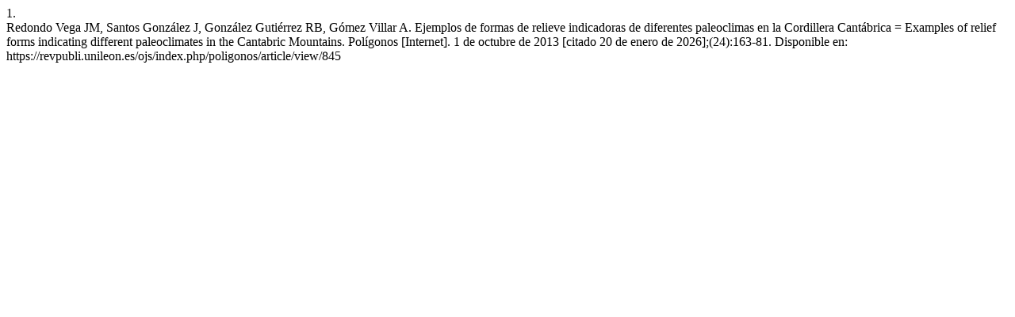

--- FILE ---
content_type: text/html; charset=UTF-8
request_url: https://revpubli.unileon.es/ojs/index.php/poligonos/citationstylelanguage/get/vancouver?submissionId=845&publicationId=704
body_size: 411
content:
<div class="csl-bib-body">
  <div class="csl-entry"><div class="csl-left-margin">1.</div><div class="csl-right-inline">Redondo Vega JM, Santos González J, González Gutiérrez RB, Gómez Villar A. Ejemplos de formas de relieve indicadoras de diferentes paleoclimas en la Cordillera Cantábrica = Examples of relief forms indicating different paleoclimates in the Cantabric Mountains. Polígonos [Internet]. 1 de octubre de 2013 [citado 20 de enero de 2026];(24):163-81. Disponible en: https://revpubli.unileon.es/ojs/index.php/poligonos/article/view/845</div></div>
</div>